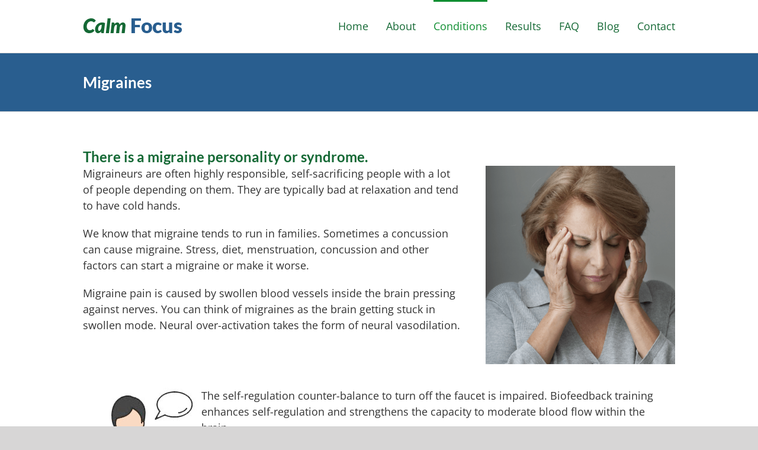

--- FILE ---
content_type: text/html; charset=UTF-8
request_url: https://www.calmfocus.com/migraines/
body_size: 15416
content:
<!DOCTYPE html>
<html class="avada-html-layout-wide avada-html-header-position-top avada-is-100-percent-template" lang="en-US" prefix="og: http://ogp.me/ns# fb: http://ogp.me/ns/fb#">
<head>
	<meta http-equiv="X-UA-Compatible" content="IE=edge" />
	<meta http-equiv="Content-Type" content="text/html; charset=utf-8"/>
	<meta name="viewport" content="width=device-width, initial-scale=1" />
	<meta name='robots' content='index, follow, max-image-preview:large, max-snippet:-1, max-video-preview:-1' />

	<!-- This site is optimized with the Yoast SEO plugin v21.8.1 - https://yoast.com/wordpress/plugins/seo/ -->
	<title>Migraines - calmfocus.com</title>
	<meta name="description" content="Learn from Gary Ames, M.A., a licensed psychologist specialized in biofeedback and neurofeedback, who has been a college teacher, trainer and coach for over 30 years. He helps both children and adults find relief from a variety of diseases, like depression, insomnia, migraines, as well as students, performers and professionals optimize performance and overcome learning difficulties. Gary is Executive Director of Behavior Analysis &amp; Therapy, a psychological consulting firm in Bala Cynwyd, PA, USA and is also available to talk at conferences and support groups." />
	<link rel="canonical" href="https://www.calmfocus.com/migraines/" />
	<meta property="og:locale" content="en_US" />
	<meta property="og:type" content="article" />
	<meta property="og:title" content="Migraines - calmfocus.com" />
	<meta property="og:description" content="Learn from Gary Ames, M.A., a licensed psychologist specialized in biofeedback and neurofeedback, who has been a college teacher, trainer and coach for over 30 years. He helps both children and adults find relief from a variety of diseases, like depression, insomnia, migraines, as well as students, performers and professionals optimize performance and overcome learning difficulties. Gary is Executive Director of Behavior Analysis &amp; Therapy, a psychological consulting firm in Bala Cynwyd, PA, USA and is also available to talk at conferences and support groups." />
	<meta property="og:url" content="https://www.calmfocus.com/migraines/" />
	<meta property="og:site_name" content="calmfocus.com" />
	<meta property="article:modified_time" content="2019-04-17T15:44:07+00:00" />
	<meta property="og:image" content="https://www.calmfocus.com/wp-content/uploads/2004/01/migraine_400x419.png" />
	<meta name="twitter:label1" content="Est. reading time" />
	<meta name="twitter:data1" content="10 minutes" />
	<script type="application/ld+json" class="yoast-schema-graph">{"@context":"https://schema.org","@graph":[{"@type":"WebPage","@id":"https://www.calmfocus.com/migraines/","url":"https://www.calmfocus.com/migraines/","name":"Migraines - calmfocus.com","isPartOf":{"@id":"https://www.calmfocus.com/#website"},"primaryImageOfPage":{"@id":"https://www.calmfocus.com/migraines/#primaryimage"},"image":{"@id":"https://www.calmfocus.com/migraines/#primaryimage"},"thumbnailUrl":"https://www.calmfocus.com/wp-content/uploads/2004/01/migraine_400x419.png","datePublished":"2019-02-20T10:54:53+00:00","dateModified":"2019-04-17T15:44:07+00:00","description":"Learn from Gary Ames, M.A., a licensed psychologist specialized in biofeedback and neurofeedback, who has been a college teacher, trainer and coach for over 30 years. He helps both children and adults find relief from a variety of diseases, like depression, insomnia, migraines, as well as students, performers and professionals optimize performance and overcome learning difficulties. Gary is Executive Director of Behavior Analysis & Therapy, a psychological consulting firm in Bala Cynwyd, PA, USA and is also available to talk at conferences and support groups.","breadcrumb":{"@id":"https://www.calmfocus.com/migraines/#breadcrumb"},"inLanguage":"en-US","potentialAction":[{"@type":"ReadAction","target":["https://www.calmfocus.com/migraines/"]}]},{"@type":"ImageObject","inLanguage":"en-US","@id":"https://www.calmfocus.com/migraines/#primaryimage","url":"https://www.calmfocus.com/wp-content/uploads/2004/01/migraine_400x419.png","contentUrl":"https://www.calmfocus.com/wp-content/uploads/2004/01/migraine_400x419.png","width":400,"height":419,"caption":"Migraine"},{"@type":"BreadcrumbList","@id":"https://www.calmfocus.com/migraines/#breadcrumb","itemListElement":[{"@type":"ListItem","position":1,"name":"Home","item":"https://www.calmfocus.com/"},{"@type":"ListItem","position":2,"name":"Migraines"}]},{"@type":"WebSite","@id":"https://www.calmfocus.com/#website","url":"https://www.calmfocus.com/","name":"calmfocus.com","description":"","potentialAction":[{"@type":"SearchAction","target":{"@type":"EntryPoint","urlTemplate":"https://www.calmfocus.com/?s={search_term_string}"},"query-input":"required name=search_term_string"}],"inLanguage":"en-US"}]}</script>
	<!-- / Yoast SEO plugin. -->


<link rel='dns-prefetch' href='//www.calmfocus.com' />
<link rel="alternate" type="application/rss+xml" title="calmfocus.com &raquo; Feed" href="https://www.calmfocus.com/feed/" />
<link rel="alternate" type="application/rss+xml" title="calmfocus.com &raquo; Comments Feed" href="https://www.calmfocus.com/comments/feed/" />
					<link rel="shortcut icon" href="https://www.calmfocus.com/wp-content/uploads/2019/02/favicon-32h.jpg" type="image/x-icon" />
		
		
		
				
		<meta property="og:title" content="Migraines"/>
		<meta property="og:type" content="article"/>
		<meta property="og:url" content="https://www.calmfocus.com/migraines/"/>
		<meta property="og:site_name" content="calmfocus.com"/>
		<meta property="og:description" content="There is a migraine personality or syndrome.  

Migraineurs are often highly responsible, self-sacrificing people with a lot of people depending on them. They are typically bad at relaxation and tend to have cold hands.

We know that migraine tends to run in families. Sometimes a concussion can cause migraine. Stress, diet, menstruation, concussion and other"/>

									<meta property="og:image" content="https://www.calmfocus.com/wp-content/uploads/2019/02/calm-focus-logo4.png"/>
							<script type="text/javascript">
window._wpemojiSettings = {"baseUrl":"https:\/\/s.w.org\/images\/core\/emoji\/14.0.0\/72x72\/","ext":".png","svgUrl":"https:\/\/s.w.org\/images\/core\/emoji\/14.0.0\/svg\/","svgExt":".svg","source":{"concatemoji":"https:\/\/www.calmfocus.com\/wp-includes\/js\/wp-emoji-release.min.js?ver=6.2.8"}};
/*! This file is auto-generated */
!function(e,a,t){var n,r,o,i=a.createElement("canvas"),p=i.getContext&&i.getContext("2d");function s(e,t){p.clearRect(0,0,i.width,i.height),p.fillText(e,0,0);e=i.toDataURL();return p.clearRect(0,0,i.width,i.height),p.fillText(t,0,0),e===i.toDataURL()}function c(e){var t=a.createElement("script");t.src=e,t.defer=t.type="text/javascript",a.getElementsByTagName("head")[0].appendChild(t)}for(o=Array("flag","emoji"),t.supports={everything:!0,everythingExceptFlag:!0},r=0;r<o.length;r++)t.supports[o[r]]=function(e){if(p&&p.fillText)switch(p.textBaseline="top",p.font="600 32px Arial",e){case"flag":return s("\ud83c\udff3\ufe0f\u200d\u26a7\ufe0f","\ud83c\udff3\ufe0f\u200b\u26a7\ufe0f")?!1:!s("\ud83c\uddfa\ud83c\uddf3","\ud83c\uddfa\u200b\ud83c\uddf3")&&!s("\ud83c\udff4\udb40\udc67\udb40\udc62\udb40\udc65\udb40\udc6e\udb40\udc67\udb40\udc7f","\ud83c\udff4\u200b\udb40\udc67\u200b\udb40\udc62\u200b\udb40\udc65\u200b\udb40\udc6e\u200b\udb40\udc67\u200b\udb40\udc7f");case"emoji":return!s("\ud83e\udef1\ud83c\udffb\u200d\ud83e\udef2\ud83c\udfff","\ud83e\udef1\ud83c\udffb\u200b\ud83e\udef2\ud83c\udfff")}return!1}(o[r]),t.supports.everything=t.supports.everything&&t.supports[o[r]],"flag"!==o[r]&&(t.supports.everythingExceptFlag=t.supports.everythingExceptFlag&&t.supports[o[r]]);t.supports.everythingExceptFlag=t.supports.everythingExceptFlag&&!t.supports.flag,t.DOMReady=!1,t.readyCallback=function(){t.DOMReady=!0},t.supports.everything||(n=function(){t.readyCallback()},a.addEventListener?(a.addEventListener("DOMContentLoaded",n,!1),e.addEventListener("load",n,!1)):(e.attachEvent("onload",n),a.attachEvent("onreadystatechange",function(){"complete"===a.readyState&&t.readyCallback()})),(e=t.source||{}).concatemoji?c(e.concatemoji):e.wpemoji&&e.twemoji&&(c(e.twemoji),c(e.wpemoji)))}(window,document,window._wpemojiSettings);
</script>
<style type="text/css">
img.wp-smiley,
img.emoji {
	display: inline !important;
	border: none !important;
	box-shadow: none !important;
	height: 1em !important;
	width: 1em !important;
	margin: 0 0.07em !important;
	vertical-align: -0.1em !important;
	background: none !important;
	padding: 0 !important;
}
</style>
	<link rel='stylesheet' id='simple_tooltips_style-css' href='https://www.calmfocus.com/wp-content/plugins/simple-tooltips/zebra_tooltips.css?ver=6.2.8' type='text/css' media='all' />
<link rel='stylesheet' id='st-widget-css' href='https://www.calmfocus.com/wp-content/plugins/share-this/css/style.css?ver=6.2.8' type='text/css' media='all' />
<link rel='stylesheet' id='fusion-dynamic-css-css' href='https://www.calmfocus.com/wp-content/uploads/fusion-styles/a2b25cbdb10aa69719ecf33607e5b2d9.min.css?ver=3.11.0' type='text/css' media='all' />
<script type='text/javascript' src='https://www.calmfocus.com/wp-includes/js/jquery/jquery.min.js?ver=3.6.4' id='jquery-core-js'></script>
<script type='text/javascript' src='https://www.calmfocus.com/wp-includes/js/jquery/jquery-migrate.min.js?ver=3.4.0' id='jquery-migrate-js'></script>
<link rel="https://api.w.org/" href="https://www.calmfocus.com/wp-json/" /><link rel="alternate" type="application/json" href="https://www.calmfocus.com/wp-json/wp/v2/pages/1136" /><link rel="EditURI" type="application/rsd+xml" title="RSD" href="https://www.calmfocus.com/xmlrpc.php?rsd" />
<link rel="wlwmanifest" type="application/wlwmanifest+xml" href="https://www.calmfocus.com/wp-includes/wlwmanifest.xml" />
<meta name="generator" content="WordPress 6.2.8" />
<link rel='shortlink' href='https://www.calmfocus.com/?p=1136' />
<link rel="alternate" type="application/json+oembed" href="https://www.calmfocus.com/wp-json/oembed/1.0/embed?url=https%3A%2F%2Fwww.calmfocus.com%2Fmigraines%2F" />
<link rel="alternate" type="text/xml+oembed" href="https://www.calmfocus.com/wp-json/oembed/1.0/embed?url=https%3A%2F%2Fwww.calmfocus.com%2Fmigraines%2F&#038;format=xml" />
<script charset="utf-8" type="text/javascript">var switchTo5x=true;</script>
<script charset="utf-8" type="text/javascript" src="https://w.sharethis.com/button/buttons.js"></script>
<script charset="utf-8" type="text/javascript">stLight.options({"publisher":"05ec576a-7055-46a0-a58f-8168e4e1e334","doNotCopy":true,"hashAddressBar":false,"doNotHash":true});var st_type="wordpress3.9.1";</script>
<style type="text/css" id="css-fb-visibility">@media screen and (max-width: 640px){.fusion-no-small-visibility{display:none !important;}body .sm-text-align-center{text-align:center !important;}body .sm-text-align-left{text-align:left !important;}body .sm-text-align-right{text-align:right !important;}body .sm-flex-align-center{justify-content:center !important;}body .sm-flex-align-flex-start{justify-content:flex-start !important;}body .sm-flex-align-flex-end{justify-content:flex-end !important;}body .sm-mx-auto{margin-left:auto !important;margin-right:auto !important;}body .sm-ml-auto{margin-left:auto !important;}body .sm-mr-auto{margin-right:auto !important;}body .fusion-absolute-position-small{position:absolute;top:auto;width:100%;}.awb-sticky.awb-sticky-small{ position: sticky; top: var(--awb-sticky-offset,0); }}@media screen and (min-width: 641px) and (max-width: 1024px){.fusion-no-medium-visibility{display:none !important;}body .md-text-align-center{text-align:center !important;}body .md-text-align-left{text-align:left !important;}body .md-text-align-right{text-align:right !important;}body .md-flex-align-center{justify-content:center !important;}body .md-flex-align-flex-start{justify-content:flex-start !important;}body .md-flex-align-flex-end{justify-content:flex-end !important;}body .md-mx-auto{margin-left:auto !important;margin-right:auto !important;}body .md-ml-auto{margin-left:auto !important;}body .md-mr-auto{margin-right:auto !important;}body .fusion-absolute-position-medium{position:absolute;top:auto;width:100%;}.awb-sticky.awb-sticky-medium{ position: sticky; top: var(--awb-sticky-offset,0); }}@media screen and (min-width: 1025px){.fusion-no-large-visibility{display:none !important;}body .lg-text-align-center{text-align:center !important;}body .lg-text-align-left{text-align:left !important;}body .lg-text-align-right{text-align:right !important;}body .lg-flex-align-center{justify-content:center !important;}body .lg-flex-align-flex-start{justify-content:flex-start !important;}body .lg-flex-align-flex-end{justify-content:flex-end !important;}body .lg-mx-auto{margin-left:auto !important;margin-right:auto !important;}body .lg-ml-auto{margin-left:auto !important;}body .lg-mr-auto{margin-right:auto !important;}body .fusion-absolute-position-large{position:absolute;top:auto;width:100%;}.awb-sticky.awb-sticky-large{ position: sticky; top: var(--awb-sticky-offset,0); }}</style>		<script type="text/javascript">
			var doc = document.documentElement;
			doc.setAttribute( 'data-useragent', navigator.userAgent );
		</script>
		<style type="text/css" id="fusion-builder-page-css">.fusion-testimonials .testimonial-pagination { margin-top: 0 ! Important; text-align: center; }</style>
	</head>

<body data-rsssl=1 class="page-template page-template-100-width page-template-100-width-php page page-id-1136 fusion-image-hovers fusion-pagination-sizing fusion-button_type-flat fusion-button_span-no fusion-button_gradient-linear avada-image-rollover-circle-yes avada-image-rollover-no fusion-body ltr fusion-sticky-header no-tablet-sticky-header no-mobile-sticky-header no-mobile-slidingbar no-mobile-totop avada-has-rev-slider-styles fusion-disable-outline fusion-sub-menu-fade mobile-logo-pos-left layout-wide-mode avada-has-boxed-modal-shadow-none layout-scroll-offset-full avada-has-zero-margin-offset-top fusion-top-header menu-text-align-center mobile-menu-design-modern fusion-show-pagination-text fusion-header-layout-v1 avada-responsive avada-footer-fx-none avada-menu-highlight-style-bar fusion-search-form-classic fusion-main-menu-search-overlay fusion-avatar-square avada-dropdown-styles avada-blog-layout-large avada-blog-archive-layout-large avada-header-shadow-no avada-menu-icon-position-left avada-has-mainmenu-dropdown-divider avada-has-mobile-menu-search avada-has-breadcrumb-mobile-hidden avada-has-titlebar-bar_and_content avada-has-pagination-padding avada-flyout-menu-direction-fade avada-ec-views-v1" data-awb-post-id="1136">
		<a class="skip-link screen-reader-text" href="#content">Skip to content</a>

	<div id="boxed-wrapper">
		
		<div id="wrapper" class="fusion-wrapper">
			<div id="home" style="position:relative;top:-1px;"></div>
							
					
			<header class="fusion-header-wrapper">
				<div class="fusion-header-v1 fusion-logo-alignment fusion-logo-left fusion-sticky-menu- fusion-sticky-logo- fusion-mobile-logo-  fusion-mobile-menu-design-modern">
					<div class="fusion-header-sticky-height"></div>
<div class="fusion-header">
	<div class="fusion-row">
					<div class="fusion-logo" data-margin-top="31px" data-margin-bottom="31px" data-margin-left="0px" data-margin-right="0px">
			<a class="fusion-logo-link" href="https://www.calmfocus.com/" data-wpel-link="internal">

						<!-- standard logo -->
			<img src="https://www.calmfocus.com/wp-content/uploads/2019/02/calm-focus-logo4.png" srcset="https://www.calmfocus.com/wp-content/uploads/2019/02/calm-focus-logo4.png 1x" width="171" height="25" alt="calmfocus.com Logo" data-retina_logo_url="" class="fusion-standard-logo" />

			
					</a>
		</div>		<nav class="fusion-main-menu" aria-label="Main Menu"><div class="fusion-overlay-search">		<form role="search" class="searchform fusion-search-form  fusion-search-form-classic" method="get" action="https://www.calmfocus.com/">
			<div class="fusion-search-form-content">

				
				<div class="fusion-search-field search-field">
					<label><span class="screen-reader-text">Search for:</span>
													<input type="search" value="" name="s" class="s" placeholder="Search..." required aria-required="true" aria-label="Search..."/>
											</label>
				</div>
				<div class="fusion-search-button search-button">
					<input type="submit" class="fusion-search-submit searchsubmit" aria-label="Search" value="&#xf002;" />
									</div>

				
			</div>


			
		</form>
		<div class="fusion-search-spacer"></div><a href="#" role="button" aria-label="Close Search" class="fusion-close-search"></a></div><ul id="menu-main-menu" class="fusion-menu"><li  id="menu-item-580"  class="menu-item menu-item-type-post_type menu-item-object-page menu-item-home menu-item-580"  data-item-id="580"><a href="https://www.calmfocus.com/" class="fusion-bar-highlight" data-wpel-link="internal"><span class="menu-text">Home</span></a></li><li  id="menu-item-721"  class="menu-item menu-item-type-custom menu-item-object-custom menu-item-has-children menu-item-721 fusion-dropdown-menu"  data-item-id="721"><a  class="fusion-bar-highlight"><span class="menu-text">About</span></a><ul class="sub-menu"><li  id="menu-item-613"  class="menu-item menu-item-type-post_type menu-item-object-page menu-item-613 fusion-dropdown-submenu" ><a href="https://www.calmfocus.com/about-gary-ames/" class="fusion-bar-highlight" data-wpel-link="internal"><span>About Gary Ames</span></a></li><li  id="menu-item-614"  class="menu-item menu-item-type-post_type menu-item-object-page menu-item-614 fusion-dropdown-submenu" ><a href="https://www.calmfocus.com/about-eeg-biofeedback/" class="fusion-bar-highlight" data-wpel-link="internal"><span>About EEG Biofeedback</span></a></li><li  id="menu-item-624"  class="menu-item menu-item-type-post_type menu-item-object-page menu-item-624 fusion-dropdown-submenu" ><a href="https://www.calmfocus.com/informed-consent/" class="fusion-bar-highlight" data-wpel-link="internal"><span>Informed Consent</span></a></li></ul></li><li  id="menu-item-630"  class="menu-item menu-item-type-custom menu-item-object-custom current-menu-ancestor current-menu-parent menu-item-has-children menu-item-630 fusion-dropdown-menu"  data-item-id="630"><a  class="fusion-bar-highlight"><span class="menu-text">Conditions</span></a><ul class="sub-menu"><li  id="menu-item-618"  class="menu-item menu-item-type-post_type menu-item-object-page menu-item-618 fusion-dropdown-submenu" ><a href="https://www.calmfocus.com/anxiety-ptsd/" class="fusion-bar-highlight" data-wpel-link="internal"><span>Anxiety &#038; PTSD</span></a></li><li  id="menu-item-620"  class="menu-item menu-item-type-post_type menu-item-object-page menu-item-620 fusion-dropdown-submenu" ><a href="https://www.calmfocus.com/depression/" class="fusion-bar-highlight" data-wpel-link="internal"><span>Depression</span></a></li><li  id="menu-item-616"  class="menu-item menu-item-type-post_type menu-item-object-page menu-item-616 fusion-dropdown-submenu" ><a href="https://www.calmfocus.com/add-adhd/" class="fusion-bar-highlight" data-wpel-link="internal"><span>ADD/ADHD</span></a></li><li  id="menu-item-619"  class="menu-item menu-item-type-post_type menu-item-object-page menu-item-619 fusion-dropdown-submenu" ><a href="https://www.calmfocus.com/concussion-and-traumatic-brain-injury/" class="fusion-bar-highlight" data-wpel-link="internal"><span>Concussion and Traumatic Brain Injury</span></a></li><li  id="menu-item-617"  class="menu-item menu-item-type-post_type menu-item-object-page menu-item-617 fusion-dropdown-submenu" ><a href="https://www.calmfocus.com/anger/" class="fusion-bar-highlight" data-wpel-link="internal"><span>Anger</span></a></li><li  id="menu-item-615"  class="menu-item menu-item-type-post_type menu-item-object-page menu-item-615 fusion-dropdown-submenu" ><a href="https://www.calmfocus.com/addictions/" class="fusion-bar-highlight" data-wpel-link="internal"><span>Addictions</span></a></li><li  id="menu-item-626"  class="menu-item menu-item-type-post_type menu-item-object-page menu-item-626 fusion-dropdown-submenu" ><a href="https://www.calmfocus.com/sleep/" class="fusion-bar-highlight" data-wpel-link="internal"><span>Sleep</span></a></li><li  id="menu-item-1144"  class="menu-item menu-item-type-post_type menu-item-object-page current-menu-item page_item page-item-1136 current_page_item menu-item-1144 fusion-dropdown-submenu" ><a href="https://www.calmfocus.com/migraines/" class="fusion-bar-highlight" data-wpel-link="internal"><span>Migraines</span></a></li><li  id="menu-item-1177"  class="menu-item menu-item-type-post_type menu-item-object-page menu-item-1177 fusion-dropdown-submenu" ><a href="https://www.calmfocus.com/other-conditions/" class="fusion-bar-highlight" data-wpel-link="internal"><span>Other Conditions</span></a></li></ul></li><li  id="menu-item-625"  class="menu-item menu-item-type-post_type menu-item-object-page menu-item-625"  data-item-id="625"><a href="https://www.calmfocus.com/results-from-clients/" class="fusion-bar-highlight" data-wpel-link="internal"><span class="menu-text">Results</span></a></li><li  id="menu-item-621"  class="menu-item menu-item-type-post_type menu-item-object-page menu-item-has-children menu-item-621 fusion-dropdown-menu"  data-item-id="621"><a href="https://www.calmfocus.com/faq/" class="fusion-bar-highlight" data-wpel-link="internal"><span class="menu-text">FAQ</span></a><ul class="sub-menu"><li  id="menu-item-1472"  class="menu-item menu-item-type-post_type menu-item-object-page menu-item-1472 fusion-dropdown-submenu" ><a href="https://www.calmfocus.com/research-articles/" class="fusion-bar-highlight" data-wpel-link="internal"><span>Research Articles</span></a></li><li  id="menu-item-874"  class="menu-item menu-item-type-post_type menu-item-object-page menu-item-874 fusion-dropdown-submenu" ><a href="https://www.calmfocus.com/downloads/" class="fusion-bar-highlight" data-wpel-link="internal"><span>Downloads</span></a></li></ul></li><li  id="menu-item-579"  class="menu-item menu-item-type-post_type menu-item-object-page menu-item-579"  data-item-id="579"><a href="https://www.calmfocus.com/blog/" class="fusion-bar-highlight" data-wpel-link="internal"><span class="menu-text">Blog</span></a></li><li  id="menu-item-629"  class="menu-item menu-item-type-post_type menu-item-object-page menu-item-629"  data-item-id="629"><a href="https://www.calmfocus.com/contact/" class="fusion-bar-highlight" data-wpel-link="internal"><span class="menu-text">Contact</span></a></li></ul></nav>	<div class="fusion-mobile-menu-icons">
							<a href="#" class="fusion-icon awb-icon-bars" aria-label="Toggle mobile menu" aria-expanded="false"></a>
		
					<a href="#" class="fusion-icon awb-icon-search" aria-label="Toggle mobile search"></a>
		
		
			</div>

<nav class="fusion-mobile-nav-holder fusion-mobile-menu-text-align-left" aria-label="Main Menu Mobile"></nav>

		
<div class="fusion-clearfix"></div>
<div class="fusion-mobile-menu-search">
			<form role="search" class="searchform fusion-search-form  fusion-search-form-classic" method="get" action="https://www.calmfocus.com/">
			<div class="fusion-search-form-content">

				
				<div class="fusion-search-field search-field">
					<label><span class="screen-reader-text">Search for:</span>
													<input type="search" value="" name="s" class="s" placeholder="Search..." required aria-required="true" aria-label="Search..."/>
											</label>
				</div>
				<div class="fusion-search-button search-button">
					<input type="submit" class="fusion-search-submit searchsubmit" aria-label="Search" value="&#xf002;" />
									</div>

				
			</div>


			
		</form>
		</div>
			</div>
</div>
				</div>
				<div class="fusion-clearfix"></div>
			</header>
								
							<div id="sliders-container" class="fusion-slider-visibility">
					</div>
				
					
							
			<section class="avada-page-titlebar-wrapper" aria-label="Page Title Bar">
	<div class="fusion-page-title-bar fusion-page-title-bar-breadcrumbs fusion-page-title-bar-left">
		<div class="fusion-page-title-row">
			<div class="fusion-page-title-wrapper">
				<div class="fusion-page-title-captions">

																							<h1 class="entry-title">Migraines</h1>

											
					
				</div>

													
			</div>
		</div>
	</div>
</section>

						<main id="main" class="clearfix width-100">
				<div class="fusion-row" style="max-width:100%;">
<section id="content" class="full-width">
					<div id="post-1136" class="post-1136 page type-page status-publish hentry">
			<span class="entry-title rich-snippet-hidden">Migraines</span><span class="vcard rich-snippet-hidden"><span class="fn"><a href="https://www.calmfocus.com/author/garyames/" title="Posts by Gary Ames" rel="author" data-wpel-link="internal">Gary Ames</a></span></span><span class="updated rich-snippet-hidden">2019-04-17T11:44:07-04:00</span>						<div class="post-content">
				<div class="fusion-fullwidth fullwidth-box fusion-builder-row-1 nonhundred-percent-fullwidth non-hundred-percent-height-scrolling" style="--awb-border-radius-top-left:0px;--awb-border-radius-top-right:0px;--awb-border-radius-bottom-right:0px;--awb-border-radius-bottom-left:0px;--awb-padding-bottom:0px;--awb-margin-bottom:0px;--awb-flex-wrap:wrap;" ><div class="fusion-builder-row fusion-row"><div class="fusion-layout-column fusion_builder_column fusion-builder-column-0 fusion_builder_column_1_1 1_1 fusion-one-full fusion-column-first fusion-column-last" style="--awb-bg-size:cover;--awb-margin-bottom:0px;"><div class="fusion-column-wrapper fusion-flex-column-wrapper-legacy"><div class="fusion-title title fusion-title-1 fusion-sep-none fusion-title-text fusion-title-size-two" style="--awb-margin-top:0px;"><h2 class="fusion-title-heading title-heading-left" style="margin:0;">There is a migraine personality or syndrome.</h2></div><div class="fusion-clearfix"></div></div></div><div class="fusion-layout-column fusion_builder_column fusion-builder-column-1 fusion_builder_column_2_3 2_3 fusion-two-third fusion-column-first" style="--awb-bg-size:cover;width:66.666666666667%;width:calc(66.666666666667% - ( ( 4% ) * 0.66666666666667 ) );margin-right: 4%;"><div class="fusion-column-wrapper fusion-column-has-shadow fusion-flex-column-wrapper-legacy"><div class="fusion-text fusion-text-1"><p>Migraineurs are often highly responsible, self-sacrificing people with a lot of people depending on them. They are typically bad at relaxation and tend to have cold hands.</p>
<p>We know that migraine tends to run in families. Sometimes a concussion can cause migraine. Stress, diet, menstruation, concussion and other factors can start a migraine or make it worse.</p>
<p>Migraine pain is caused by swollen blood vessels inside the brain pressing against nerves. You can think of migraines as the brain getting stuck in swollen mode. Neural over-activation takes the form of neural vasodilation.</p>
</div><div class="fusion-clearfix"></div></div></div><div class="fusion-layout-column fusion_builder_column fusion-builder-column-2 fusion_builder_column_1_3 1_3 fusion-one-third fusion-column-last" style="--awb-bg-size:cover;width:33.333333333333%;width:calc(33.333333333333% - ( ( 4% ) * 0.33333333333333 ) );"><div class="fusion-column-wrapper fusion-column-has-shadow fusion-flex-column-wrapper-legacy"><div class="fusion-text fusion-text-2"><p style="text-align: center;"><span class="tooltips " style="" title="I had migraine pain of about 6/10 for 5 hours every day = 30.  Now mostly resolved and I can do much more without it bothering me."><img decoding="async" class="aligncenter wp-image-445 size-full" src="https://www.calmfocus.com/wp-content/uploads/2004/01/migraine_400x419.png" alt="Migraine" width="400" height="419" srcset="https://www.calmfocus.com/wp-content/uploads/2004/01/migraine_400x419-286x300.png 286w, https://www.calmfocus.com/wp-content/uploads/2004/01/migraine_400x419.png 400w" sizes="(max-width: 400px) 100vw, 400px" /></span></p>
</div><div class="fusion-clearfix"></div></div></div></div></div><div class="fusion-fullwidth fullwidth-box fusion-builder-row-2 nonhundred-percent-fullwidth non-hundred-percent-height-scrolling" style="--awb-border-radius-top-left:0px;--awb-border-radius-top-right:0px;--awb-border-radius-bottom-right:0px;--awb-border-radius-bottom-left:0px;--awb-padding-top:0px;--awb-padding-bottom:0px;--awb-margin-top:-20px;--awb-margin-bottom:-40px;--awb-flex-wrap:wrap;" ><div class="fusion-builder-row fusion-row"><div class="fusion-layout-column fusion_builder_column fusion-builder-column-3 fusion_builder_column_1_5 1_5 fusion-one-fifth fusion-column-first" style="--awb-bg-size:cover;--awb-margin-bottom:0px;width:20%;width:calc(20% - ( ( 0px ) * 0.2 ) );margin-right: 0px;"><div class="fusion-column-wrapper fusion-flex-column-wrapper-legacy"><div class="fusion-text fusion-text-3"><p style="text-align: center;"><span class="tooltips " style="" title="At first my migraines were weaker and went away faster than usual.  Now they just stopped coming."><img decoding="async" class="aligncenter wp-image-1335 size-full" src="https://www.calmfocus.com/wp-content/uploads/2019/04/woman4.jpg" alt="" width="185" height="138" /></span></p>
</div><div class="fusion-clearfix"></div></div></div><div class="fusion-layout-column fusion_builder_column fusion-builder-column-4 fusion_builder_column_4_5 4_5 fusion-four-fifth fusion-column-last" style="--awb-bg-size:cover;--awb-margin-bottom:0px;width:80%;width:calc(80% - ( ( 0px ) * 0.8 ) );"><div class="fusion-column-wrapper fusion-flex-column-wrapper-legacy"><div class="fusion-text fusion-text-4"><p>The self-regulation counter-balance to turn off the faucet is impaired. Biofeedback training enhances self-regulation and strengthens the capacity to moderate blood flow within the brain.</p>
<p>Biofeedback is highly effective for preventing migraine. We consistently see reductions in frequency, duration, pain intensity, and severity&#8211;meaning how they limit your life.</p>
</div><div class="fusion-clearfix"></div></div></div></div></div><div class="fusion-fullwidth fullwidth-box fusion-builder-row-3 nonhundred-percent-fullwidth non-hundred-percent-height-scrolling" style="--awb-border-radius-top-left:0px;--awb-border-radius-top-right:0px;--awb-border-radius-bottom-right:0px;--awb-border-radius-bottom-left:0px;--awb-padding-top:0px;--awb-padding-bottom:0px;--awb-margin-top:-20px;--awb-margin-bottom:-40px;--awb-flex-wrap:wrap;" ><div class="fusion-builder-row fusion-row"><div class="fusion-layout-column fusion_builder_column fusion-builder-column-5 fusion_builder_column_4_5 4_5 fusion-four-fifth fusion-column-first" style="--awb-bg-size:cover;--awb-margin-bottom:0px;width:80%;width:calc(80% - ( ( 0px ) * 0.8 ) );margin-right: 0px;"><div class="fusion-column-wrapper fusion-flex-column-wrapper-legacy"><div class="fusion-text fusion-text-5"><p>Some people come in with a migraine and then report that it is gone at the end of a neurotherapy session, “which never happens.” But everyone is different and I do not want to make any promises I cannot keep. I can promise that biofeedback won’t hurt you or make anything worse. Since 2005 in my practice, nobody has completed 15 sessions with no results. Pain reduction results are very long lasting. We can’t say for sure because the methods are progressing quickly and some technologies were only invented recently.</p>
</div><div class="fusion-clearfix"></div></div></div><div class="fusion-layout-column fusion_builder_column fusion-builder-column-6 fusion_builder_column_1_5 1_5 fusion-one-fifth fusion-column-last" style="--awb-bg-size:cover;--awb-margin-bottom:0px;width:20%;width:calc(20% - ( ( 0px ) * 0.2 ) );"><div class="fusion-column-wrapper fusion-flex-column-wrapper-legacy"><div class="fusion-sep-clear"></div><div class="fusion-separator fusion-full-width-sep" style="margin-left: auto;margin-right: auto;margin-top:10px;width:100%;"></div><div class="fusion-sep-clear"></div><div class="fusion-text fusion-text-6"><p style="text-align: center;"><span class="tooltips " style="" title="My pain levels were 7 out of 10 several times a week. Now 80% resolved. "><img decoding="async" class="aligncenter wp-image-1334 size-full" src="https://www.calmfocus.com/wp-content/uploads/2019/04/cid_image001_png@01D4F049-e1555069730725.png" alt="" width="138" height="138" /></span></p>
</div><div class="fusion-clearfix"></div></div></div></div></div><div class="fusion-fullwidth fullwidth-box fusion-builder-row-4 nonhundred-percent-fullwidth non-hundred-percent-height-scrolling" style="--awb-border-radius-top-left:0px;--awb-border-radius-top-right:0px;--awb-border-radius-bottom-right:0px;--awb-border-radius-bottom-left:0px;--awb-flex-wrap:wrap;" ><div class="fusion-builder-row fusion-row"><div class="fusion-layout-column fusion_builder_column fusion-builder-column-7 fusion_builder_column_1_1 1_1 fusion-one-full fusion-column-first fusion-column-last" style="--awb-bg-size:cover;--awb-margin-bottom:0px;"><div class="fusion-column-wrapper fusion-flex-column-wrapper-legacy"><div class="fusion-text fusion-text-7"><h2>Please Contact Me</h2>
<p>If this is an issue for you or someone you know, please <a href="https://www.calmfocus.com/contact/" data-wpel-link="internal">contact me</a> to learn if <a href="https://www.calmfocus.com/about-eeg-biofeedback/" data-wpel-link="internal">neurofeedback</a> may be an appropriate treatment. We’ll talk briefly on the phone or chat via email and then set up a time to meet.</p>
</div>
<div class="fusion-clearfix"></div></div></div></div></div><div class="fusion-fullwidth fullwidth-box fusion-builder-row-5 nonhundred-percent-fullwidth non-hundred-percent-height-scrolling" style="--awb-border-radius-top-left:0px;--awb-border-radius-top-right:0px;--awb-border-radius-bottom-right:0px;--awb-border-radius-bottom-left:0px;--awb-background-color:#f8f8f8;--awb-flex-wrap:wrap;" ><div class="fusion-builder-row fusion-row"><div class="fusion-layout-column fusion_builder_column fusion-builder-column-8 fusion_builder_column_1_1 1_1 fusion-one-full fusion-column-first fusion-column-last" style="--awb-bg-size:cover;--awb-margin-bottom:0px;"><div class="fusion-column-wrapper fusion-flex-column-wrapper-legacy"><div class="fusion-text fusion-text-8"><h2>Research</h2>
<p>Biofeedback works better than medications to reduce migraine.<br />
<strong>Neurofeedback and biofeedback with 37 migraineurs: a clinical outcome study, </strong>Feb. 2010<br />
<a href="https://www.ncbi.nlm.nih.gov/pmc/articles/PMC2826281/" data-wpel-link="external" rel="external noopener noreferrer">https://www.ncbi.nlm.nih.gov/pmc/articles/PMC2826281/</a></p>
<hr />
<p>Of those who choose neurofeedback, 54% had complete cessation of migraine and 39% had greater than 50% reduction.<br />
QEEG-guided neurofeedback for recurrent migraine headaches, 2011<br />
<a href="http://www.eeginfo.com/research/articles/QEEG-Guided.pdf" data-wpel-link="external" rel="external noopener noreferrer">http://www.eeginfo.com/research/articles/QEEG-Guided.pdf</a></p>
<hr />
<p>Gary Ames was an early adopter of this new method showing a 90% response rate.<br />
<strong>Passive Infrared Hemoencephalography: Four Years and 100 Migraines, </strong>2008<br />
<a href="https://www.tandfonline.com/doi/abs/10.1300/J184v08n03_03" data-wpel-link="external" rel="external noopener noreferrer">https://www.tandfonline.com/doi/abs/10.1300/J184v08n03_03</a></p>
</div><div class="fusion-clearfix"></div></div></div></div></div><div class="fusion-fullwidth fullwidth-box fusion-builder-row-6 testimonials nonhundred-percent-fullwidth non-hundred-percent-height-scrolling" style="--awb-border-radius-top-left:0px;--awb-border-radius-top-right:0px;--awb-border-radius-bottom-right:0px;--awb-border-radius-bottom-left:0px;--awb-flex-wrap:wrap;" ><div class="fusion-builder-row fusion-row"><div class="fusion-layout-column fusion_builder_column fusion-builder-column-9 fusion_builder_column_1_1 1_1 fusion-one-full fusion-column-first fusion-column-last" style="--awb-bg-size:cover;"><div class="fusion-column-wrapper fusion-flex-column-wrapper-legacy"><div class="fusion-testimonials classic fusion-testimonials-1" style="--awb-textcolor:#000000;--awb-backgroundcolor:#ffffff;" data-random="1" data-speed="0"><div class="reviews"><div class="review active-testimonial no-avatar"><blockquote><q class="fusion-clearfix">
<p style="text-align: center;"><span style="font-size: 26px;">“I have grown so much over the past 2 months.<br />
This freedom is wonderful.”</span></p>
</q></blockquote><div class="author"><span class="company-name"></span></div></div><div class="review no-avatar"><blockquote><q class="fusion-clearfix">
<p style="text-align: center;"><span style="font-size: 26px;">“I used to have a slew of problems.<br />
Those are gone now and I have moved on.”</span></p>
</q></blockquote><div class="author"><span class="company-name"></span></div></div><div class="review no-avatar"><blockquote><q class="fusion-clearfix">
<p style="text-align: center;"><span style="font-size: 26px;">“I used to have mental problems that would consume my life.<br />
But now I’m just living a great life.”</span></p>
</q></blockquote><div class="author"><span class="company-name"></span></div></div><div class="review no-avatar"><blockquote><q class="fusion-clearfix">
<p style="text-align: center;"><span style="font-size: 26px;">“This is amazing. I feel so good every time we are done with a session.<br />
Such a huge impact on my life. Thank you.”</span></p>
</q></blockquote><div class="author"><span class="company-name"></span></div></div><div class="review no-avatar"><blockquote><q class="fusion-clearfix">
<p style="text-align: center;"><span style="font-size: 26px;">“Biofeedback has been great for me.<br />
It really worked to overcome my issues.”</span></p>
</q></blockquote><div class="author"><span class="company-name"></span></div></div><div class="review no-avatar"><blockquote><q class="fusion-clearfix">
<p style="text-align: center;"><span style="font-size: 26px;">“I can’t believe how much this biofeedback helped me overcome that head trash.<br />
Life is so much better now.”</span></p>
</q></blockquote><div class="author"><span class="company-name"></span></div></div></div><div class="testimonial-pagination" id="fusion-testimonials-1"><a href="#" aria-label="Testimonial Pagination" class="activeSlide"></a><a href="#" aria-label="Testimonial Pagination"></a><a href="#" aria-label="Testimonial Pagination"></a><a href="#" aria-label="Testimonial Pagination"></a><a href="#" aria-label="Testimonial Pagination"></a><a href="#" aria-label="Testimonial Pagination"></a></div></div><div class="fusion-clearfix"></div></div></div></div></div>
<div class="fusion-fullwidth fullwidth-box fusion-builder-row-7 testimonials nonhundred-percent-fullwidth non-hundred-percent-height-scrolling" style="--awb-border-radius-top-left:0px;--awb-border-radius-top-right:0px;--awb-border-radius-bottom-right:0px;--awb-border-radius-bottom-left:0px;--awb-padding-top:20px;--awb-padding-bottom:10px;--awb-margin-top:0px;--awb-margin-bottom:0px;--awb-background-color:#156935;--awb-flex-wrap:wrap;" ><div class="fusion-builder-row fusion-row"><div class="fusion-layout-column fusion_builder_column fusion-builder-column-10 fusion_builder_column_1_1 1_1 fusion-one-full fusion-column-first fusion-column-last" style="--awb-bg-size:cover;"><div class="fusion-column-wrapper fusion-flex-column-wrapper-legacy"><div class="fusion-title title fusion-title-2 fusion-sep-none fusion-title-center fusion-title-text fusion-title-size-three" style="--awb-text-color:#ffffff;--awb-margin-top:0px;--awb-font-size:32px;"><h3 class="fusion-title-heading title-heading-center" style="margin:0;font-size:1em;">Will biofeedback be good for me?</h3></div><div class="fusion-sep-clear"></div><div class="fusion-separator fusion-full-width-sep" style="margin-left: auto;margin-right: auto;margin-top:10px;width:100%;"></div><div class="fusion-sep-clear"></div><div class="fusion-aligncenter"><a class="fusion-button button-flat button-xlarge button-custom fusion-button-default button-1 fusion-button-default-span fusion-button-default-type" style="--button_accent_color:#ffffff;--button_accent_hover_color:#000000;--button_border_hover_color:#000000;--button_border_width-top:1px;--button_border_width-right:1px;--button_border_width-bottom:1px;--button_border_width-left:1px;--button_gradient_top_color:rgba(255,255,255,0);--button_gradient_bottom_color:rgba(255,255,255,0);--button_gradient_top_color_hover:#ffffff;--button_gradient_bottom_color_hover:#ffffff;--button_text_transform:none;" target="_self" href="https://www.calmfocus.com/contact/" data-wpel-link="internal"><span class="fusion-button-text">Come Closer &#8212; Call or Write me</span></a></div><div class="fusion-clearfix"></div></div></div></div></div>

							</div>
												</div>
	</section>
						
					</div>  <!-- fusion-row -->
				</main>  <!-- #main -->
				
				
								
					
		<div class="fusion-footer">
					
	<footer class="fusion-footer-widget-area fusion-widget-area">
		<div class="fusion-row">
			<div class="fusion-columns fusion-columns-2 fusion-widget-area">
				
																									<div class="fusion-column col-lg-6 col-md-6 col-sm-6">
							<section id="text-5" class="fusion-footer-widget-column widget widget_text">			<div class="textwidget"><h4><span style="color: #ffffff;">MAP</span></h4>
<div class="fusion-sep-clear"></div><div class="fusion-separator fusion-full-width-sep" style="margin-left: auto;margin-right: auto;margin-top:8px;width:100%;"></div><div class="fusion-sep-clear"></div>
<iframe style="border: 0;" src="https://www.google.com/maps/embed?pb=!1m14!1m8!1m3!1d97776.78793610717!2d-75.30461340177114!3d40.01906491575329!3m2!1i1024!2i768!4f13.1!3m3!1m2!1s0x89c6b8afd45744b5%3A0xb28f4bc8a3b0ef86!2s28+Rock+Hill+Rd%2C+Bala+Cynwyd%2C+PA+19004!5e0!3m2!1sen!2sus!4v1550855008143" width="90%;" frameborder="0" allowfullscreen=""></iframe></div>
		<div style="clear:both;"></div></section>																					</div>
																										<div class="fusion-column fusion-column-last col-lg-6 col-md-6 col-sm-6">
							<section id="text-3" class="fusion-footer-widget-column widget widget_text" style="border-style: solid;border-color:transparent;border-width:0px;">			<div class="textwidget"><h4><span style="color: #ffffff;">CONTACT</span></h4>
Gary Ames, BCIA<br/>
Licensed Psychologist Specializing in EEG Biofeedback<br/>
28 Rock Hill Road, Bala Cynwyd, PA 19004<br/>
Phone: <a href="tel:1-610-668-3223" data-wpel-link="internal">610.668-3223</a> Fax: 610.668-0213</div>
		<div style="clear:both;"></div></section>																					</div>
																																													
				<div class="fusion-clearfix"></div>
			</div> <!-- fusion-columns -->
		</div> <!-- fusion-row -->
	</footer> <!-- fusion-footer-widget-area -->

	
	<footer id="footer" class="fusion-footer-copyright-area">
		<div class="fusion-row">
			<div class="fusion-copyright-content">

				<div class="fusion-copyright-notice">
		<div>
		Copyright 2019 Calm Focus | All Rights Reserved | <a href="https://www.calmfocus.com/terms-conditions/" data-wpel-link="internal">Terms & Conditions</a>	</div>
</div>
<div class="fusion-social-links-footer">
	</div>

			</div> <!-- fusion-fusion-copyright-content -->
		</div> <!-- fusion-row -->
	</footer> <!-- #footer -->
		</div> <!-- fusion-footer -->

		
					
												</div> <!-- wrapper -->
		</div> <!-- #boxed-wrapper -->
				<a class="fusion-one-page-text-link fusion-page-load-link" tabindex="-1" href="#" aria-hidden="true">Page load link</a>

		<div class="avada-footer-scripts">
			<svg xmlns="http://www.w3.org/2000/svg" viewBox="0 0 0 0" width="0" height="0" focusable="false" role="none" style="visibility: hidden; position: absolute; left: -9999px; overflow: hidden;" ><defs><filter id="wp-duotone-dark-grayscale"><feColorMatrix color-interpolation-filters="sRGB" type="matrix" values=" .299 .587 .114 0 0 .299 .587 .114 0 0 .299 .587 .114 0 0 .299 .587 .114 0 0 " /><feComponentTransfer color-interpolation-filters="sRGB" ><feFuncR type="table" tableValues="0 0.49803921568627" /><feFuncG type="table" tableValues="0 0.49803921568627" /><feFuncB type="table" tableValues="0 0.49803921568627" /><feFuncA type="table" tableValues="1 1" /></feComponentTransfer><feComposite in2="SourceGraphic" operator="in" /></filter></defs></svg><svg xmlns="http://www.w3.org/2000/svg" viewBox="0 0 0 0" width="0" height="0" focusable="false" role="none" style="visibility: hidden; position: absolute; left: -9999px; overflow: hidden;" ><defs><filter id="wp-duotone-grayscale"><feColorMatrix color-interpolation-filters="sRGB" type="matrix" values=" .299 .587 .114 0 0 .299 .587 .114 0 0 .299 .587 .114 0 0 .299 .587 .114 0 0 " /><feComponentTransfer color-interpolation-filters="sRGB" ><feFuncR type="table" tableValues="0 1" /><feFuncG type="table" tableValues="0 1" /><feFuncB type="table" tableValues="0 1" /><feFuncA type="table" tableValues="1 1" /></feComponentTransfer><feComposite in2="SourceGraphic" operator="in" /></filter></defs></svg><svg xmlns="http://www.w3.org/2000/svg" viewBox="0 0 0 0" width="0" height="0" focusable="false" role="none" style="visibility: hidden; position: absolute; left: -9999px; overflow: hidden;" ><defs><filter id="wp-duotone-purple-yellow"><feColorMatrix color-interpolation-filters="sRGB" type="matrix" values=" .299 .587 .114 0 0 .299 .587 .114 0 0 .299 .587 .114 0 0 .299 .587 .114 0 0 " /><feComponentTransfer color-interpolation-filters="sRGB" ><feFuncR type="table" tableValues="0.54901960784314 0.98823529411765" /><feFuncG type="table" tableValues="0 1" /><feFuncB type="table" tableValues="0.71764705882353 0.25490196078431" /><feFuncA type="table" tableValues="1 1" /></feComponentTransfer><feComposite in2="SourceGraphic" operator="in" /></filter></defs></svg><svg xmlns="http://www.w3.org/2000/svg" viewBox="0 0 0 0" width="0" height="0" focusable="false" role="none" style="visibility: hidden; position: absolute; left: -9999px; overflow: hidden;" ><defs><filter id="wp-duotone-blue-red"><feColorMatrix color-interpolation-filters="sRGB" type="matrix" values=" .299 .587 .114 0 0 .299 .587 .114 0 0 .299 .587 .114 0 0 .299 .587 .114 0 0 " /><feComponentTransfer color-interpolation-filters="sRGB" ><feFuncR type="table" tableValues="0 1" /><feFuncG type="table" tableValues="0 0.27843137254902" /><feFuncB type="table" tableValues="0.5921568627451 0.27843137254902" /><feFuncA type="table" tableValues="1 1" /></feComponentTransfer><feComposite in2="SourceGraphic" operator="in" /></filter></defs></svg><svg xmlns="http://www.w3.org/2000/svg" viewBox="0 0 0 0" width="0" height="0" focusable="false" role="none" style="visibility: hidden; position: absolute; left: -9999px; overflow: hidden;" ><defs><filter id="wp-duotone-midnight"><feColorMatrix color-interpolation-filters="sRGB" type="matrix" values=" .299 .587 .114 0 0 .299 .587 .114 0 0 .299 .587 .114 0 0 .299 .587 .114 0 0 " /><feComponentTransfer color-interpolation-filters="sRGB" ><feFuncR type="table" tableValues="0 0" /><feFuncG type="table" tableValues="0 0.64705882352941" /><feFuncB type="table" tableValues="0 1" /><feFuncA type="table" tableValues="1 1" /></feComponentTransfer><feComposite in2="SourceGraphic" operator="in" /></filter></defs></svg><svg xmlns="http://www.w3.org/2000/svg" viewBox="0 0 0 0" width="0" height="0" focusable="false" role="none" style="visibility: hidden; position: absolute; left: -9999px; overflow: hidden;" ><defs><filter id="wp-duotone-magenta-yellow"><feColorMatrix color-interpolation-filters="sRGB" type="matrix" values=" .299 .587 .114 0 0 .299 .587 .114 0 0 .299 .587 .114 0 0 .299 .587 .114 0 0 " /><feComponentTransfer color-interpolation-filters="sRGB" ><feFuncR type="table" tableValues="0.78039215686275 1" /><feFuncG type="table" tableValues="0 0.94901960784314" /><feFuncB type="table" tableValues="0.35294117647059 0.47058823529412" /><feFuncA type="table" tableValues="1 1" /></feComponentTransfer><feComposite in2="SourceGraphic" operator="in" /></filter></defs></svg><svg xmlns="http://www.w3.org/2000/svg" viewBox="0 0 0 0" width="0" height="0" focusable="false" role="none" style="visibility: hidden; position: absolute; left: -9999px; overflow: hidden;" ><defs><filter id="wp-duotone-purple-green"><feColorMatrix color-interpolation-filters="sRGB" type="matrix" values=" .299 .587 .114 0 0 .299 .587 .114 0 0 .299 .587 .114 0 0 .299 .587 .114 0 0 " /><feComponentTransfer color-interpolation-filters="sRGB" ><feFuncR type="table" tableValues="0.65098039215686 0.40392156862745" /><feFuncG type="table" tableValues="0 1" /><feFuncB type="table" tableValues="0.44705882352941 0.4" /><feFuncA type="table" tableValues="1 1" /></feComponentTransfer><feComposite in2="SourceGraphic" operator="in" /></filter></defs></svg><svg xmlns="http://www.w3.org/2000/svg" viewBox="0 0 0 0" width="0" height="0" focusable="false" role="none" style="visibility: hidden; position: absolute; left: -9999px; overflow: hidden;" ><defs><filter id="wp-duotone-blue-orange"><feColorMatrix color-interpolation-filters="sRGB" type="matrix" values=" .299 .587 .114 0 0 .299 .587 .114 0 0 .299 .587 .114 0 0 .299 .587 .114 0 0 " /><feComponentTransfer color-interpolation-filters="sRGB" ><feFuncR type="table" tableValues="0.098039215686275 1" /><feFuncG type="table" tableValues="0 0.66274509803922" /><feFuncB type="table" tableValues="0.84705882352941 0.41960784313725" /><feFuncA type="table" tableValues="1 1" /></feComponentTransfer><feComposite in2="SourceGraphic" operator="in" /></filter></defs></svg><style id='global-styles-inline-css' type='text/css'>
body{--wp--preset--color--black: #000000;--wp--preset--color--cyan-bluish-gray: #abb8c3;--wp--preset--color--white: #ffffff;--wp--preset--color--pale-pink: #f78da7;--wp--preset--color--vivid-red: #cf2e2e;--wp--preset--color--luminous-vivid-orange: #ff6900;--wp--preset--color--luminous-vivid-amber: #fcb900;--wp--preset--color--light-green-cyan: #7bdcb5;--wp--preset--color--vivid-green-cyan: #00d084;--wp--preset--color--pale-cyan-blue: #8ed1fc;--wp--preset--color--vivid-cyan-blue: #0693e3;--wp--preset--color--vivid-purple: #9b51e0;--wp--preset--color--awb-color-1: rgba(255,255,255,1);--wp--preset--color--awb-color-2: rgba(246,246,246,1);--wp--preset--color--awb-color-3: rgba(235,234,234,1);--wp--preset--color--awb-color-4: rgba(160,206,78,1);--wp--preset--color--awb-color-5: rgba(116,116,116,1);--wp--preset--color--awb-color-6: rgba(41,94,143,1);--wp--preset--color--awb-color-7: rgba(21,105,53,1);--wp--preset--color--awb-color-8: rgba(51,51,51,1);--wp--preset--color--awb-color-custom-10: rgba(54,56,57,1);--wp--preset--color--awb-color-custom-11: rgba(15,142,49,1);--wp--preset--color--awb-color-custom-12: rgba(235,234,234,0.8);--wp--preset--color--awb-color-custom-13: rgba(190,189,189,1);--wp--preset--color--awb-color-custom-14: rgba(221,221,221,1);--wp--preset--color--awb-color-custom-15: rgba(229,229,229,1);--wp--preset--color--awb-color-custom-16: rgba(232,232,232,1);--wp--preset--gradient--vivid-cyan-blue-to-vivid-purple: linear-gradient(135deg,rgba(6,147,227,1) 0%,rgb(155,81,224) 100%);--wp--preset--gradient--light-green-cyan-to-vivid-green-cyan: linear-gradient(135deg,rgb(122,220,180) 0%,rgb(0,208,130) 100%);--wp--preset--gradient--luminous-vivid-amber-to-luminous-vivid-orange: linear-gradient(135deg,rgba(252,185,0,1) 0%,rgba(255,105,0,1) 100%);--wp--preset--gradient--luminous-vivid-orange-to-vivid-red: linear-gradient(135deg,rgba(255,105,0,1) 0%,rgb(207,46,46) 100%);--wp--preset--gradient--very-light-gray-to-cyan-bluish-gray: linear-gradient(135deg,rgb(238,238,238) 0%,rgb(169,184,195) 100%);--wp--preset--gradient--cool-to-warm-spectrum: linear-gradient(135deg,rgb(74,234,220) 0%,rgb(151,120,209) 20%,rgb(207,42,186) 40%,rgb(238,44,130) 60%,rgb(251,105,98) 80%,rgb(254,248,76) 100%);--wp--preset--gradient--blush-light-purple: linear-gradient(135deg,rgb(255,206,236) 0%,rgb(152,150,240) 100%);--wp--preset--gradient--blush-bordeaux: linear-gradient(135deg,rgb(254,205,165) 0%,rgb(254,45,45) 50%,rgb(107,0,62) 100%);--wp--preset--gradient--luminous-dusk: linear-gradient(135deg,rgb(255,203,112) 0%,rgb(199,81,192) 50%,rgb(65,88,208) 100%);--wp--preset--gradient--pale-ocean: linear-gradient(135deg,rgb(255,245,203) 0%,rgb(182,227,212) 50%,rgb(51,167,181) 100%);--wp--preset--gradient--electric-grass: linear-gradient(135deg,rgb(202,248,128) 0%,rgb(113,206,126) 100%);--wp--preset--gradient--midnight: linear-gradient(135deg,rgb(2,3,129) 0%,rgb(40,116,252) 100%);--wp--preset--duotone--dark-grayscale: url('#wp-duotone-dark-grayscale');--wp--preset--duotone--grayscale: url('#wp-duotone-grayscale');--wp--preset--duotone--purple-yellow: url('#wp-duotone-purple-yellow');--wp--preset--duotone--blue-red: url('#wp-duotone-blue-red');--wp--preset--duotone--midnight: url('#wp-duotone-midnight');--wp--preset--duotone--magenta-yellow: url('#wp-duotone-magenta-yellow');--wp--preset--duotone--purple-green: url('#wp-duotone-purple-green');--wp--preset--duotone--blue-orange: url('#wp-duotone-blue-orange');--wp--preset--font-size--small: 13.5px;--wp--preset--font-size--medium: 20px;--wp--preset--font-size--large: 27px;--wp--preset--font-size--x-large: 42px;--wp--preset--font-size--normal: 18px;--wp--preset--font-size--xlarge: 36px;--wp--preset--font-size--huge: 54px;--wp--preset--spacing--20: 0.44rem;--wp--preset--spacing--30: 0.67rem;--wp--preset--spacing--40: 1rem;--wp--preset--spacing--50: 1.5rem;--wp--preset--spacing--60: 2.25rem;--wp--preset--spacing--70: 3.38rem;--wp--preset--spacing--80: 5.06rem;--wp--preset--shadow--natural: 6px 6px 9px rgba(0, 0, 0, 0.2);--wp--preset--shadow--deep: 12px 12px 50px rgba(0, 0, 0, 0.4);--wp--preset--shadow--sharp: 6px 6px 0px rgba(0, 0, 0, 0.2);--wp--preset--shadow--outlined: 6px 6px 0px -3px rgba(255, 255, 255, 1), 6px 6px rgba(0, 0, 0, 1);--wp--preset--shadow--crisp: 6px 6px 0px rgba(0, 0, 0, 1);}:where(.is-layout-flex){gap: 0.5em;}body .is-layout-flow > .alignleft{float: left;margin-inline-start: 0;margin-inline-end: 2em;}body .is-layout-flow > .alignright{float: right;margin-inline-start: 2em;margin-inline-end: 0;}body .is-layout-flow > .aligncenter{margin-left: auto !important;margin-right: auto !important;}body .is-layout-constrained > .alignleft{float: left;margin-inline-start: 0;margin-inline-end: 2em;}body .is-layout-constrained > .alignright{float: right;margin-inline-start: 2em;margin-inline-end: 0;}body .is-layout-constrained > .aligncenter{margin-left: auto !important;margin-right: auto !important;}body .is-layout-constrained > :where(:not(.alignleft):not(.alignright):not(.alignfull)){max-width: var(--wp--style--global--content-size);margin-left: auto !important;margin-right: auto !important;}body .is-layout-constrained > .alignwide{max-width: var(--wp--style--global--wide-size);}body .is-layout-flex{display: flex;}body .is-layout-flex{flex-wrap: wrap;align-items: center;}body .is-layout-flex > *{margin: 0;}:where(.wp-block-columns.is-layout-flex){gap: 2em;}.has-black-color{color: var(--wp--preset--color--black) !important;}.has-cyan-bluish-gray-color{color: var(--wp--preset--color--cyan-bluish-gray) !important;}.has-white-color{color: var(--wp--preset--color--white) !important;}.has-pale-pink-color{color: var(--wp--preset--color--pale-pink) !important;}.has-vivid-red-color{color: var(--wp--preset--color--vivid-red) !important;}.has-luminous-vivid-orange-color{color: var(--wp--preset--color--luminous-vivid-orange) !important;}.has-luminous-vivid-amber-color{color: var(--wp--preset--color--luminous-vivid-amber) !important;}.has-light-green-cyan-color{color: var(--wp--preset--color--light-green-cyan) !important;}.has-vivid-green-cyan-color{color: var(--wp--preset--color--vivid-green-cyan) !important;}.has-pale-cyan-blue-color{color: var(--wp--preset--color--pale-cyan-blue) !important;}.has-vivid-cyan-blue-color{color: var(--wp--preset--color--vivid-cyan-blue) !important;}.has-vivid-purple-color{color: var(--wp--preset--color--vivid-purple) !important;}.has-black-background-color{background-color: var(--wp--preset--color--black) !important;}.has-cyan-bluish-gray-background-color{background-color: var(--wp--preset--color--cyan-bluish-gray) !important;}.has-white-background-color{background-color: var(--wp--preset--color--white) !important;}.has-pale-pink-background-color{background-color: var(--wp--preset--color--pale-pink) !important;}.has-vivid-red-background-color{background-color: var(--wp--preset--color--vivid-red) !important;}.has-luminous-vivid-orange-background-color{background-color: var(--wp--preset--color--luminous-vivid-orange) !important;}.has-luminous-vivid-amber-background-color{background-color: var(--wp--preset--color--luminous-vivid-amber) !important;}.has-light-green-cyan-background-color{background-color: var(--wp--preset--color--light-green-cyan) !important;}.has-vivid-green-cyan-background-color{background-color: var(--wp--preset--color--vivid-green-cyan) !important;}.has-pale-cyan-blue-background-color{background-color: var(--wp--preset--color--pale-cyan-blue) !important;}.has-vivid-cyan-blue-background-color{background-color: var(--wp--preset--color--vivid-cyan-blue) !important;}.has-vivid-purple-background-color{background-color: var(--wp--preset--color--vivid-purple) !important;}.has-black-border-color{border-color: var(--wp--preset--color--black) !important;}.has-cyan-bluish-gray-border-color{border-color: var(--wp--preset--color--cyan-bluish-gray) !important;}.has-white-border-color{border-color: var(--wp--preset--color--white) !important;}.has-pale-pink-border-color{border-color: var(--wp--preset--color--pale-pink) !important;}.has-vivid-red-border-color{border-color: var(--wp--preset--color--vivid-red) !important;}.has-luminous-vivid-orange-border-color{border-color: var(--wp--preset--color--luminous-vivid-orange) !important;}.has-luminous-vivid-amber-border-color{border-color: var(--wp--preset--color--luminous-vivid-amber) !important;}.has-light-green-cyan-border-color{border-color: var(--wp--preset--color--light-green-cyan) !important;}.has-vivid-green-cyan-border-color{border-color: var(--wp--preset--color--vivid-green-cyan) !important;}.has-pale-cyan-blue-border-color{border-color: var(--wp--preset--color--pale-cyan-blue) !important;}.has-vivid-cyan-blue-border-color{border-color: var(--wp--preset--color--vivid-cyan-blue) !important;}.has-vivid-purple-border-color{border-color: var(--wp--preset--color--vivid-purple) !important;}.has-vivid-cyan-blue-to-vivid-purple-gradient-background{background: var(--wp--preset--gradient--vivid-cyan-blue-to-vivid-purple) !important;}.has-light-green-cyan-to-vivid-green-cyan-gradient-background{background: var(--wp--preset--gradient--light-green-cyan-to-vivid-green-cyan) !important;}.has-luminous-vivid-amber-to-luminous-vivid-orange-gradient-background{background: var(--wp--preset--gradient--luminous-vivid-amber-to-luminous-vivid-orange) !important;}.has-luminous-vivid-orange-to-vivid-red-gradient-background{background: var(--wp--preset--gradient--luminous-vivid-orange-to-vivid-red) !important;}.has-very-light-gray-to-cyan-bluish-gray-gradient-background{background: var(--wp--preset--gradient--very-light-gray-to-cyan-bluish-gray) !important;}.has-cool-to-warm-spectrum-gradient-background{background: var(--wp--preset--gradient--cool-to-warm-spectrum) !important;}.has-blush-light-purple-gradient-background{background: var(--wp--preset--gradient--blush-light-purple) !important;}.has-blush-bordeaux-gradient-background{background: var(--wp--preset--gradient--blush-bordeaux) !important;}.has-luminous-dusk-gradient-background{background: var(--wp--preset--gradient--luminous-dusk) !important;}.has-pale-ocean-gradient-background{background: var(--wp--preset--gradient--pale-ocean) !important;}.has-electric-grass-gradient-background{background: var(--wp--preset--gradient--electric-grass) !important;}.has-midnight-gradient-background{background: var(--wp--preset--gradient--midnight) !important;}.has-small-font-size{font-size: var(--wp--preset--font-size--small) !important;}.has-medium-font-size{font-size: var(--wp--preset--font-size--medium) !important;}.has-large-font-size{font-size: var(--wp--preset--font-size--large) !important;}.has-x-large-font-size{font-size: var(--wp--preset--font-size--x-large) !important;}
.wp-block-navigation a:where(:not(.wp-element-button)){color: inherit;}
:where(.wp-block-columns.is-layout-flex){gap: 2em;}
.wp-block-pullquote{font-size: 1.5em;line-height: 1.6;}
</style>
<link rel='stylesheet' id='wp-block-library-css' href='https://www.calmfocus.com/wp-includes/css/dist/block-library/style.min.css?ver=6.2.8' type='text/css' media='all' />
<style id='wp-block-library-theme-inline-css' type='text/css'>
.wp-block-audio figcaption{color:#555;font-size:13px;text-align:center}.is-dark-theme .wp-block-audio figcaption{color:hsla(0,0%,100%,.65)}.wp-block-audio{margin:0 0 1em}.wp-block-code{border:1px solid #ccc;border-radius:4px;font-family:Menlo,Consolas,monaco,monospace;padding:.8em 1em}.wp-block-embed figcaption{color:#555;font-size:13px;text-align:center}.is-dark-theme .wp-block-embed figcaption{color:hsla(0,0%,100%,.65)}.wp-block-embed{margin:0 0 1em}.blocks-gallery-caption{color:#555;font-size:13px;text-align:center}.is-dark-theme .blocks-gallery-caption{color:hsla(0,0%,100%,.65)}.wp-block-image figcaption{color:#555;font-size:13px;text-align:center}.is-dark-theme .wp-block-image figcaption{color:hsla(0,0%,100%,.65)}.wp-block-image{margin:0 0 1em}.wp-block-pullquote{border-bottom:4px solid;border-top:4px solid;color:currentColor;margin-bottom:1.75em}.wp-block-pullquote cite,.wp-block-pullquote footer,.wp-block-pullquote__citation{color:currentColor;font-size:.8125em;font-style:normal;text-transform:uppercase}.wp-block-quote{border-left:.25em solid;margin:0 0 1.75em;padding-left:1em}.wp-block-quote cite,.wp-block-quote footer{color:currentColor;font-size:.8125em;font-style:normal;position:relative}.wp-block-quote.has-text-align-right{border-left:none;border-right:.25em solid;padding-left:0;padding-right:1em}.wp-block-quote.has-text-align-center{border:none;padding-left:0}.wp-block-quote.is-large,.wp-block-quote.is-style-large,.wp-block-quote.is-style-plain{border:none}.wp-block-search .wp-block-search__label{font-weight:700}.wp-block-search__button{border:1px solid #ccc;padding:.375em .625em}:where(.wp-block-group.has-background){padding:1.25em 2.375em}.wp-block-separator.has-css-opacity{opacity:.4}.wp-block-separator{border:none;border-bottom:2px solid;margin-left:auto;margin-right:auto}.wp-block-separator.has-alpha-channel-opacity{opacity:1}.wp-block-separator:not(.is-style-wide):not(.is-style-dots){width:100px}.wp-block-separator.has-background:not(.is-style-dots){border-bottom:none;height:1px}.wp-block-separator.has-background:not(.is-style-wide):not(.is-style-dots){height:2px}.wp-block-table{margin:0 0 1em}.wp-block-table td,.wp-block-table th{word-break:normal}.wp-block-table figcaption{color:#555;font-size:13px;text-align:center}.is-dark-theme .wp-block-table figcaption{color:hsla(0,0%,100%,.65)}.wp-block-video figcaption{color:#555;font-size:13px;text-align:center}.is-dark-theme .wp-block-video figcaption{color:hsla(0,0%,100%,.65)}.wp-block-video{margin:0 0 1em}.wp-block-template-part.has-background{margin-bottom:0;margin-top:0;padding:1.25em 2.375em}
</style>
<link rel='stylesheet' id='classic-theme-styles-css' href='https://www.calmfocus.com/wp-includes/css/classic-themes.min.css?ver=6.2.8' type='text/css' media='all' />
<script type='text/javascript' src='https://www.calmfocus.com/wp-content/plugins/simple-tooltips/zebra_tooltips.js?ver=6.2.8' id='simple_tooltips_base-js'></script>
<script type='text/javascript' src='https://www.calmfocus.com/wp-content/uploads/fusion-scripts/5cd45c77bb2b519401bd886aa0fd009b.min.js?ver=3.11.0' id='fusion-scripts-js'></script>
                			            
                <script type="text/javascript">
                    jQuery(function() {
                                                
                        jQuery(".tooltips img").closest(".tooltips").css("display", "inline-block");
                    
                        new jQuery.Zebra_Tooltips(jQuery('.tooltips').not('.custom_m_bubble'), {
                            'background_color':     '#000000',
                            'color':				'#ffffff',
                            'max_width':  250,
                            'opacity':    0.95, 
                            'position':    'center'
                        });
                        
                                            
                    });
                </script>        
				</div>

			<section class="to-top-container to-top-right" aria-labelledby="awb-to-top-label">
		<a href="#" id="toTop" class="fusion-top-top-link">
			<span id="awb-to-top-label" class="screen-reader-text">Go to Top</span>
		</a>
	</section>
		</body>
</html>
